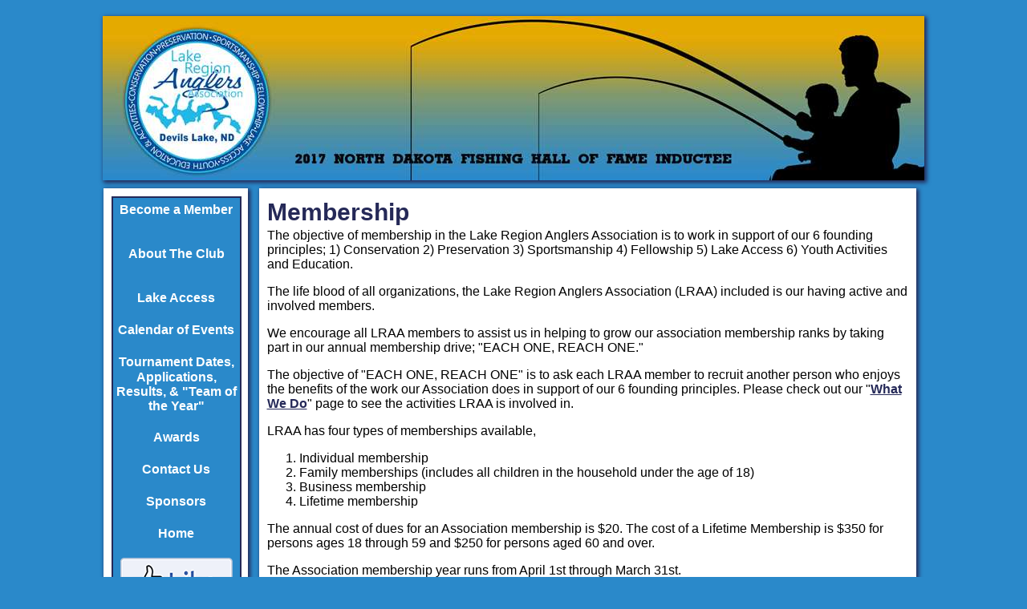

--- FILE ---
content_type: text/html; charset=UTF-8
request_url: https://www.lakeregionanglers.com/membership.html
body_size: 4793
content:
<!DOCTYPE html PUBLIC "-//W3C//DTD XHTML 1.0 Transitional//EN" "http://www.w3.org/TR/xhtml1/DTD/xhtml1-transitional.dtd">
<html xmlns="http://www.w3.org/1999/xhtml"><!-- InstanceBegin template="/Templates/lraa.dwt" codeOutsideHTMLIsLocked="false" -->
<head>
<meta http-equiv="Content-Type" content="text/html; charset=UTF-8" />
<!-- InstanceBeginEditable name="doctitle" -->
<title>Lake Region Anglers Association | Devils Lake, ND</title>
<!-- InstanceEndEditable -->
<!-- InstanceBeginEditable name="head" -->
<!-- InstanceEndEditable -->
<link href="lraa.css" rel="stylesheet" type="text/css" />
<script src='https://www.google.com/recaptcha/api.js'></script>
</head>

<body onLoad="StartSlideShow()">
<div id="content">
<header>
<img src="images/Lake%20Region%20Anglers%20Association%20-%20HOF.jpg" alt="Lake Region Anglers Association" width="1024" height="205" border="0" usemap="#Map" />
  <map name="Map" id="Map">
    <area shape="rect" coords="17,14,320,207" href="index.html" alt="Home" />
  </map>
</header>
<!-- InstanceBeginEditable name="signin" -->
<!-- InstanceEndEditable -->
<nav>
  <div class="wrapper">
    <ul>
    <li><a href="membership.html">Become a Member</a></li>
	<li><div class="dropdown">
			<button class="dropbtn">About The Club</button>
			<div class="dropdown-content">
				<a href="about.html">What We Do</a>
				<a href="history.html">History</a>
				<a href="board.html">Executive Board</a>
				<a href="by-laws.html">By-Laws</a>
				<a href="education.html">Education</a>
			</div>
		</div></li>
    <li><a href="lake_access.html">Lake Access</a></li>
    <li><a href="calendar.html">Calendar of Events</a></li>
    <li><a href="tournaments.html"><font style="line-height:20px;">Tournament Dates, Applications, Results, &amp; "Team of the Year"</font></a></li>
	<li><a href="awards.html">Awards</a></li>
    <li><a href="contact.html">Contact Us</a></li>
	<li><a href="sponsors.html">Sponsors</a></li>
    <li><a href="index.html">Home</a></li>
    <center><li><a href="https://www.facebook.com/LakeRegionAnglers/" target="_blank"><img src="images/like-fb.png" width="140" height="59" alt=""/>
<br />
Like Us on Facebook</a></li></center>
    </ul>
</div>    
</nav>    
</nav>
<div class="pages"><!-- InstanceBeginEditable name="main" -->
  <h1>Membership</h1>
  <p>The objective of membership in the Lake Region Anglers Association is to work in support of our 6 founding principles; 1) Conservation 2) Preservation 3) Sportsmanship 4) Fellowship 5) Lake Access 6) Youth Activities and Education.</p>
  <p>The life blood of all organizations, the Lake Region Anglers Association (LRAA) included is our having  active and involved members.  </p>
  <p>We encourage all LRAA members to assist us in helping to grow our association
  membership ranks by taking part in our annual membership drive;  &quot;EACH ONE, REACH ONE.&quot; </p>
  <p>The objective of "EACH ONE, REACH ONE" is to ask each LRAA member to recruit
  another person who enjoys the benefits of the work our Association does in support of our 6 founding principles. Please check out our &quot;<a href="about.html">What We Do</a>&quot; page to see the activities LRAA is involved in.  </p>
  <p>LRAA has four types of memberships available, 
  <ol>
  <li>Individual membership</li>
  <li>Family memberships (includes all children in the household under the age of 18)</li>
  <li>Business membership</li>
  <li>Lifetime membership</li>
  </ol>
  
  <p>The annual cost of dues for an Association membership is $20. The cost of a Lifetime Membership is $350 for persons ages 18 through 59 and $250 for persons aged 60 and over.  </p>
  <p>The Association membership year runs from April 1st through March 31st.</p>
  <p>Members are able to obtain membership in LRAA by completeing our online application paying via our PayPal account or if you are uncomfortable with making a payment online you can use our application form which is available below by printing out, preparing and mailing in your payment to LRAA PO Box 456 Devils Lake, North Dakota 58301.  </p>
  <p>&nbsp;</p>
  
  <center><p class="button"><a href="application.html">Join Online</a></p>
  <p class="button"><a href="docs/2017/Membership%20Application%20Form%20-%20LRAA%20-%20effective%2012-8-2020.pdf" target="_blank">Join - Print App</a></p></center>
  
<!-- InstanceEndEditable --></div>
<footer><font size="5"><b>PO Box 456, Devils Lake, ND | <a href="mailto:lraa@gondtc.com">lraa@gondtc.com</a></b><br />
</font><br /><br />
Copyright ©2025 Lake Region Anglers Association | All Right Reserved<br />
Hosted by <a href="https://www.gondtc.com" target="_blank">NDTC</a><br /><br />
</footer>
</div>
</body>
<!-- InstanceEnd --></html>


--- FILE ---
content_type: text/css
request_url: https://www.lakeregionanglers.com/lraa.css
body_size: 9900
content:
@charset "UTF-8";
/* CSS Document */

html {
	background-color:#1798F6;
	background-color:#2a89ca;
	font-family:Arial, Helvetica, sans-serif;
}
body {
	margin:0;
	text-align:center;
}
a {
	color:#252958;
	font-weight:bold;
}
a:hover {
	color:#1798F6;
	color:#2a89ca;
}
#content {
	width:1024px;
	margin:10px auto 0 auto;
	padding:10px;
}
header {
	margin:0 auto 0 auto;
}
.signin {
	width:970px;
	margin:10px 10px 0 10px;
	text-align:right;
	color:#FFF;
}
.signin a {
	color:#FFF;
	text-decoration:none;
}
#login {
	width:980px;
	margin:10px 10px 0 10px;
	text-align:right;
}
.circleSubmit{
  background:none;
  border:none;
  font-size:1em;
  color:black;
  background:url(images/arrow-submit.png) no-repeat;
  display:inline-block;
  width:50px;
  height:30px;
  position:relative;
  top:7px;
  left:275px;
}
img {
	-moz-box-shadow:    2px 2px 5px 1px #252958;
  	-webkit-box-shadow: 2px 2px 5px 1px #252958;
  	box-shadow:         2px 2px 5px 1px #252958;
}
form input img {
	-moz-box-shadow:    0px 0px 0px 0px #fff;
  	-webkit-box-shadow: 0px 0px 0px 0px #fff;
  	box-shadow:         0px 0px 0px 0px #fff;
}
.form-item {
  position: relative;
  margin-top: .5em;
  margin-bottom: .25em;
  display:inline-block;
  width:195px;
  left:273px;
}
.form-item label, .form-item input {
  display: inline-block;
  -webkit-transition: all 150ms;
  transition: all 150ms;
}
.form-item input {
  margin-top: 5px;
  padding: 6px 20px;
  border: 1px solid #fff;
  border-radius: 16px;
  line-height: 20px;
  font-size: 14px;
  color: #fff;
  background:#2a89ca;
}
.form-item input:valid + label {
  color: #fff;
  -webkit-transform: translateY(-17px) scale(0.75);
  -ms-transform: translateY(-17px) scale(0.75);
  transform: translateY(-17px) scale(0.75);
}
.form-item input:focus + label {
  color: #fff;
  -webkit-transform: translateY(-17px) scale(0.75);
  -ms-transform: translateY(-17px) scale(0.75);
  transform: translateY(-17px) scale(0.75);
}
.form-item input:focus {
  outline: none;
  -webkit-box-shadow: inset 0 -0.25em 0.5em #e5f0ff;
  box-shadow: inset 0 -0.25em 0.5em #e5f0ff;
  border-color: #fff;
}
.form-item input:focus + label {
  color: #fff;
  border-color:#fff;
}
.form-item label {
  position: absolute;
  top: 12px;
  left: 20px;
  padding: 0 2px;
  line-height: 20px;
  font-size: 14px;
  letter-spacing: .125em;
  color: #fff;
  background: #2a89ca;
  pointer-events: none;
  -webkit-transform-origin: left center;
  -ms-transform-origin: left center;
  transform-origin: left center;
  -webkit-transform: translateY(0) scale(1);
  -ms-transform: translateY(0) scale(1);
  transform: translateY(0) scale(1);
}
@-moz-document url-prefix() { 
  .circleSubmit {
     top:-6px;
	 left:240px;
  }
  .form-item {
	  width:235px;
	  left:235px;
  }
  .form-item label { 
  	  left: 30px;
  }
}
@media screen and (-webkit-min-device-pixel-ratio:0) { 
    /* Safari and Chrome */
    .myClass {
     width:50px;
    }
	
	/* Safari only override */
    ::i-block-chrome,.form-item {
     width: 50px;
	 left:255px;
    }
}
nav {
	width:160px;
	min-height:600px;
	height:auto;
	background:#fff;
	margin:10px 10px 0 0px;
	padding:10px;
	display:inline-block;
	-moz-box-shadow:    2px 2px 5px 1px #252958;
  	-webkit-box-shadow: 2px 2px 5px 1px #252958;
  	box-shadow:         2px 2px 5px 1px #252958;
}
nav ul {
	list-style-type:none;
	text-align:center;
	margin:0 0 0 -40px;
}
nav li {
	margin-bottom:20px;
	margin-top:5px;
}
nav li a {
	line-height:20px;
	color:#fff;
	font-weight:bold;
	text-decoration:none;
}
nav li a:hover {
	color:#fff;
	font-style:italic;
}
nav .wrapper {
	background-color:#1798f6;
	background-color:#2a89ca;
	border:#252958 2px solid;
	width:158px;
	min-height:600px;
	height:auto;
	margin:0 auto 0px auto;
}
nav .wrapper img {
	-moz-box-shadow:    0px 0px 0px 0px #252958;
  	-webkit-box-shadow: 0px 0px 0px 0px #252958;
  	box-shadow:         0px 0px 0px 0px #252958;
}
section {
	width:500px;
	min-height:600px;
	height:auto;
	background:#fff;
	margin:10px 10px 0px 0px;
	padding:10px;
	vertical-align:top;
	display:inline-block;
	text-align:left;
	-moz-box-shadow:    2px 2px 5px 1px #252958;
  	-webkit-box-shadow: 2px 2px 5px 1px #252958;
  	box-shadow:         2px 2px 5px 1px #252958;
}
.pages {
	width:799px;
	min-height:600px;
	height:auto;
	background:#fff;
	margin:10px 10px 0px 0px;
	padding:10px;
	vertical-align:top;
	display:inline-block;
	text-align:left;
	-moz-box-shadow:    2px 2px 5px 1px #252958;
  	-webkit-box-shadow: 2px 2px 5px 1px #252958;
  	box-shadow:         2px 2px 5px 1px #252958;
}
aside {
	width:274px;
	min-height:600px;
	height:auto;
	background:#fff;
	margin:10px auto 0px 0px;
	padding:10px;
	vertical-align:top;
	display:inline-block;
	-moz-box-shadow:    2px 2px 5px 1px #252958;
  	-webkit-box-shadow: 2px 2px 5px 1px #252958;
  	box-shadow:         2px 2px 5px 1px #252958;
}
aside img {
	-moz-box-shadow:    none;
  	-webkit-box-shadow: none;
  	box-shadow:         none;
}
h1 {
	color:#252958;
	font-size:30px;
	line-height:0px;
}
h2 {
	color:#1798f6;
	color:#2a89ca;
	font-size:24px;
}
.dropbtn {
  background-color: #2a89ca;
  color: white;
  padding: 16px;
  font-size: 16px;
  font-weight:bold;
  border: none;
}
.dropdown {
  position: relative;
  display: inline-block;
}
.dropdown-content {
  display: none;
  position: absolute;
  background-color: #f1f1f1;
  min-width: 160px;
  box-shadow: 0px 8px 16px 0px rgba(0,0,0,0.2);
  z-index: 1;
}
.dropdown-content a {
  color: black;
  padding: 12px 16px;
  text-decoration: none;
  display: block;
}
.dropdown-content a:hover {
	background-color: #ddd;
	font-style:italic;
}
.dropdown:hover .dropdown-content {
	display: block;
}
.dropdown:hover .dropbtn {
	background-color: #025395;
	font-style:italic;
}
.emphasis {
	font-weight:bold;
	font-style:italic;
}
.buttonBlock {
	display:inline-block;
	vertical-align: top;
	margin-top:10px;
}
.buttonHome {
   border: 1px solid #252958;
   background: #2a89ca;
   background: -webkit-gradient(linear, left top, left bottom, from(#2a89ca), to(#2a89ca));
   background: -webkit-linear-gradient(top, #2a89ca, #2a89ca);
   background: -moz-linear-gradient(top, #2a89ca, #2a89ca);
   background: -ms-linear-gradient(top, #2a89ca, #2a89ca);
   background: -o-linear-gradient(top, #2a89ca, #2a89ca);
   padding: 9px 18px;
   -webkit-border-radius: 0px;
   -moz-border-radius: 0px;
   border-radius: 0px;
   -webkit-box-shadow: rgba(0,0,0,1) 0 1px 0;
   -moz-box-shadow: rgba(0,0,0,1) 0 1px 0;
   box-shadow: rgba(0,0,0,1) 0 1px 0;
   text-shadow: rgba(0,0,0,.4) 0 1px 0;
   color: white;
   font-size: 36px;
   text-decoration: none;
   text-align:center;
   width:298px;
   height:50px;
   margin:17px auto 0 auto;
   line-height:48px;
   display:block;
   margin-left:15px;
   margin-right:15px;
}
.buttonHome:hover {
   border-top-color: #025395;
   background: #025395;
   color: #ccc;
}
.buttonHome:active {
   border-top-color: #025395;
   background: #025395;
}
.buttonHome a {
	color: white;
   text-decoration: none;
}
.buttonHome a:hover {
	color:#ccc;
}
.button {
   border: 1px solid #252958;
   background: #2a89ca;
   background: -webkit-gradient(linear, left top, left bottom, from(#2a89ca), to(#2a89ca));
   background: -webkit-linear-gradient(top, #2a89ca, #2a89ca);
   background: -moz-linear-gradient(top, #2a89ca, #2a89ca);
   background: -ms-linear-gradient(top, #2a89ca, #2a89ca);
   background: -o-linear-gradient(top, #2a89ca, #2a89ca);
   padding: 9px 18px;
   -webkit-border-radius: 0px;
   -moz-border-radius: 0px;
   border-radius: 0px;
   -webkit-box-shadow: rgba(0,0,0,1) 0 1px 0;
   -moz-box-shadow: rgba(0,0,0,1) 0 1px 0;
   box-shadow: rgba(0,0,0,1) 0 1px 0;
   text-shadow: rgba(0,0,0,.4) 0 1px 0;
   color: white;
   font-size: 30px;
   text-decoration: none;
   text-align:center;
   vertical-align: top;
   width:250px;
   height:50px;
   margin:17px 10px 0 10px;
   line-height:48px;
   display:inline;
}
.button:hover {
   border-top-color: #025395;
   background: #025395;
   color: #ccc;
}
.button:active {
   border-top-color: #025395;
   background: #025395;
}
.button a {
	color: white;
   text-decoration: none;
}
.button a:hover {
	color:#ccc;
}
.button-sm {
	border: 0px;
	width:25px;
	height:25px;
	padding: 2px 2px;
	color: transparent;
	vertical-align: top;
	display:inline-block;
}
.button-sm:hover {
   top:1;
   left:1;
}
.ad {
	width:120px;
	min-height:130px;
	height:auto;
	border:#CCC thin dashed;
	margin-top:17px;
	display:inline-block;
}
.ad1 {
	background-image:url(ads/ndtc_ad.png);
	width:180px;
	min-height:190px;
	height:auto;
	
	display:inline-block;
	-webkit-box-shadow: 2px 2px 4px 2px #ccc;
	box-shadow: 2px 2px 4px 2px #ccc;
}
.ad2 {
	background-image:url(ads/lraa_ad.png);
	width:180px;
	min-height:190px;
	height:auto;
	margin-top:17px;
	display:inline-block;
	-webkit-box-shadow: 2px 2px 4px 2px #ccc;
	box-shadow: 2px 2px 4px 2px #ccc;
}
footer {
	background-color:transparent;
	/*background-image:url(images/wave-footer.png);
	background-repeat:repeat-x;*/
	margin:17px 10px 0 10px;
	height:220px;
	color:#252958;
	font-size:11px;
	text-align:center;
	clear:both;
}
footer, .push {
	height:220px;
}
footerContent {
	width:990px;
	height:225px;
	margin-left:auto;
	margin-right:auto;
	text-align:left;
	padding-left:35px;
}
footer a {
	font-weight:normal;
}
footer a:hover {
	color:#fff;
}
footer img {
	-moz-box-shadow:    none;
  	-webkit-box-shadow: none;
  	box-shadow:         none;
}
